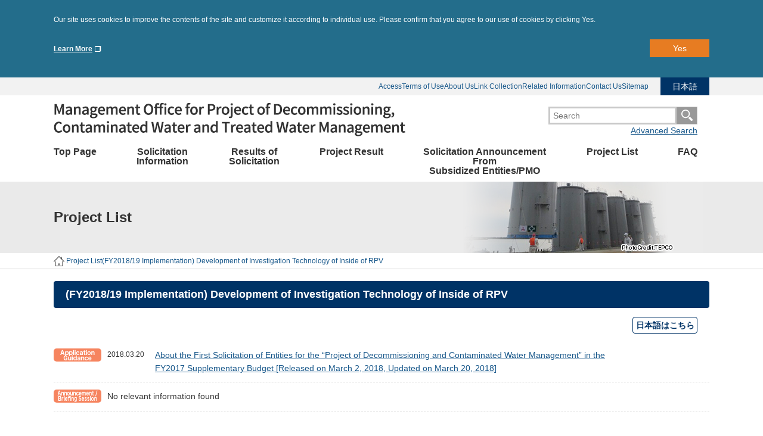

--- FILE ---
content_type: text/html; charset=UTF-8
request_url: https://en.dccc-program.jp/project/project-1_9-4
body_size: 33104
content:

<!DOCTYPE html>
<html lang="en">
<head>
<meta charset="utf-8">
<meta http-equiv="X-UA-Compatible" content="IE=edge">
<meta name="viewport" content="width=1040">
<link href="https://en.dccc-program.jp/wp-content/themes/dccc/css/reset.css" rel="stylesheet">
<link href="https://en.dccc-program.jp/wp-content/themes/dccc/style.css?d=20260114063502" rel="stylesheet">
<!-- Google Tag Manager -->
<script>(function(w,d,s,l,i){w[l]=w[l]||[];w[l].push({'gtm.start':
new Date().getTime(),event:'gtm.js'});var f=d.getElementsByTagName(s)[0],
j=d.createElement(s),dl=l!='dataLayer'?'&l='+l:'';j.async=true;j.src=
'https://www.googletagmanager.com/gtm.js?id='+i+dl;f.parentNode.insertBefore(j,f);
})(window,document,'script','dataLayer','GTM-PFN7F8G');</script>
<!-- End Google Tag Manager -->
<script src="https://en.dccc-program.jp/wp-content/themes/dccc/js/jquery-3.5.1.min.js"></script>
<title>(FY2018/19 Implementation) Development of Investigation Technology of Inside of RPV &#8211; Management Office for the Project of Decommissioning, Contaminated Water and Treated Water Management</title>
<meta name='robots' content='max-image-preview:large' />
<link rel='stylesheet' id='wp-block-library-css' href='https://en.dccc-program.jp/wp-includes/css/dist/block-library/style.min.css?ver=6.1.9' type='text/css' media='all' />
<link rel='stylesheet' id='classic-theme-styles-css' href='https://en.dccc-program.jp/wp-includes/css/classic-themes.min.css?ver=1' type='text/css' media='all' />
<style id='global-styles-inline-css' type='text/css'>
body{--wp--preset--color--black: #000000;--wp--preset--color--cyan-bluish-gray: #abb8c3;--wp--preset--color--white: #ffffff;--wp--preset--color--pale-pink: #f78da7;--wp--preset--color--vivid-red: #cf2e2e;--wp--preset--color--luminous-vivid-orange: #ff6900;--wp--preset--color--luminous-vivid-amber: #fcb900;--wp--preset--color--light-green-cyan: #7bdcb5;--wp--preset--color--vivid-green-cyan: #00d084;--wp--preset--color--pale-cyan-blue: #8ed1fc;--wp--preset--color--vivid-cyan-blue: #0693e3;--wp--preset--color--vivid-purple: #9b51e0;--wp--preset--gradient--vivid-cyan-blue-to-vivid-purple: linear-gradient(135deg,rgba(6,147,227,1) 0%,rgb(155,81,224) 100%);--wp--preset--gradient--light-green-cyan-to-vivid-green-cyan: linear-gradient(135deg,rgb(122,220,180) 0%,rgb(0,208,130) 100%);--wp--preset--gradient--luminous-vivid-amber-to-luminous-vivid-orange: linear-gradient(135deg,rgba(252,185,0,1) 0%,rgba(255,105,0,1) 100%);--wp--preset--gradient--luminous-vivid-orange-to-vivid-red: linear-gradient(135deg,rgba(255,105,0,1) 0%,rgb(207,46,46) 100%);--wp--preset--gradient--very-light-gray-to-cyan-bluish-gray: linear-gradient(135deg,rgb(238,238,238) 0%,rgb(169,184,195) 100%);--wp--preset--gradient--cool-to-warm-spectrum: linear-gradient(135deg,rgb(74,234,220) 0%,rgb(151,120,209) 20%,rgb(207,42,186) 40%,rgb(238,44,130) 60%,rgb(251,105,98) 80%,rgb(254,248,76) 100%);--wp--preset--gradient--blush-light-purple: linear-gradient(135deg,rgb(255,206,236) 0%,rgb(152,150,240) 100%);--wp--preset--gradient--blush-bordeaux: linear-gradient(135deg,rgb(254,205,165) 0%,rgb(254,45,45) 50%,rgb(107,0,62) 100%);--wp--preset--gradient--luminous-dusk: linear-gradient(135deg,rgb(255,203,112) 0%,rgb(199,81,192) 50%,rgb(65,88,208) 100%);--wp--preset--gradient--pale-ocean: linear-gradient(135deg,rgb(255,245,203) 0%,rgb(182,227,212) 50%,rgb(51,167,181) 100%);--wp--preset--gradient--electric-grass: linear-gradient(135deg,rgb(202,248,128) 0%,rgb(113,206,126) 100%);--wp--preset--gradient--midnight: linear-gradient(135deg,rgb(2,3,129) 0%,rgb(40,116,252) 100%);--wp--preset--duotone--dark-grayscale: url('#wp-duotone-dark-grayscale');--wp--preset--duotone--grayscale: url('#wp-duotone-grayscale');--wp--preset--duotone--purple-yellow: url('#wp-duotone-purple-yellow');--wp--preset--duotone--blue-red: url('#wp-duotone-blue-red');--wp--preset--duotone--midnight: url('#wp-duotone-midnight');--wp--preset--duotone--magenta-yellow: url('#wp-duotone-magenta-yellow');--wp--preset--duotone--purple-green: url('#wp-duotone-purple-green');--wp--preset--duotone--blue-orange: url('#wp-duotone-blue-orange');--wp--preset--font-size--small: 13px;--wp--preset--font-size--medium: 20px;--wp--preset--font-size--large: 36px;--wp--preset--font-size--x-large: 42px;--wp--preset--spacing--20: 0.44rem;--wp--preset--spacing--30: 0.67rem;--wp--preset--spacing--40: 1rem;--wp--preset--spacing--50: 1.5rem;--wp--preset--spacing--60: 2.25rem;--wp--preset--spacing--70: 3.38rem;--wp--preset--spacing--80: 5.06rem;}:where(.is-layout-flex){gap: 0.5em;}body .is-layout-flow > .alignleft{float: left;margin-inline-start: 0;margin-inline-end: 2em;}body .is-layout-flow > .alignright{float: right;margin-inline-start: 2em;margin-inline-end: 0;}body .is-layout-flow > .aligncenter{margin-left: auto !important;margin-right: auto !important;}body .is-layout-constrained > .alignleft{float: left;margin-inline-start: 0;margin-inline-end: 2em;}body .is-layout-constrained > .alignright{float: right;margin-inline-start: 2em;margin-inline-end: 0;}body .is-layout-constrained > .aligncenter{margin-left: auto !important;margin-right: auto !important;}body .is-layout-constrained > :where(:not(.alignleft):not(.alignright):not(.alignfull)){max-width: var(--wp--style--global--content-size);margin-left: auto !important;margin-right: auto !important;}body .is-layout-constrained > .alignwide{max-width: var(--wp--style--global--wide-size);}body .is-layout-flex{display: flex;}body .is-layout-flex{flex-wrap: wrap;align-items: center;}body .is-layout-flex > *{margin: 0;}:where(.wp-block-columns.is-layout-flex){gap: 2em;}.has-black-color{color: var(--wp--preset--color--black) !important;}.has-cyan-bluish-gray-color{color: var(--wp--preset--color--cyan-bluish-gray) !important;}.has-white-color{color: var(--wp--preset--color--white) !important;}.has-pale-pink-color{color: var(--wp--preset--color--pale-pink) !important;}.has-vivid-red-color{color: var(--wp--preset--color--vivid-red) !important;}.has-luminous-vivid-orange-color{color: var(--wp--preset--color--luminous-vivid-orange) !important;}.has-luminous-vivid-amber-color{color: var(--wp--preset--color--luminous-vivid-amber) !important;}.has-light-green-cyan-color{color: var(--wp--preset--color--light-green-cyan) !important;}.has-vivid-green-cyan-color{color: var(--wp--preset--color--vivid-green-cyan) !important;}.has-pale-cyan-blue-color{color: var(--wp--preset--color--pale-cyan-blue) !important;}.has-vivid-cyan-blue-color{color: var(--wp--preset--color--vivid-cyan-blue) !important;}.has-vivid-purple-color{color: var(--wp--preset--color--vivid-purple) !important;}.has-black-background-color{background-color: var(--wp--preset--color--black) !important;}.has-cyan-bluish-gray-background-color{background-color: var(--wp--preset--color--cyan-bluish-gray) !important;}.has-white-background-color{background-color: var(--wp--preset--color--white) !important;}.has-pale-pink-background-color{background-color: var(--wp--preset--color--pale-pink) !important;}.has-vivid-red-background-color{background-color: var(--wp--preset--color--vivid-red) !important;}.has-luminous-vivid-orange-background-color{background-color: var(--wp--preset--color--luminous-vivid-orange) !important;}.has-luminous-vivid-amber-background-color{background-color: var(--wp--preset--color--luminous-vivid-amber) !important;}.has-light-green-cyan-background-color{background-color: var(--wp--preset--color--light-green-cyan) !important;}.has-vivid-green-cyan-background-color{background-color: var(--wp--preset--color--vivid-green-cyan) !important;}.has-pale-cyan-blue-background-color{background-color: var(--wp--preset--color--pale-cyan-blue) !important;}.has-vivid-cyan-blue-background-color{background-color: var(--wp--preset--color--vivid-cyan-blue) !important;}.has-vivid-purple-background-color{background-color: var(--wp--preset--color--vivid-purple) !important;}.has-black-border-color{border-color: var(--wp--preset--color--black) !important;}.has-cyan-bluish-gray-border-color{border-color: var(--wp--preset--color--cyan-bluish-gray) !important;}.has-white-border-color{border-color: var(--wp--preset--color--white) !important;}.has-pale-pink-border-color{border-color: var(--wp--preset--color--pale-pink) !important;}.has-vivid-red-border-color{border-color: var(--wp--preset--color--vivid-red) !important;}.has-luminous-vivid-orange-border-color{border-color: var(--wp--preset--color--luminous-vivid-orange) !important;}.has-luminous-vivid-amber-border-color{border-color: var(--wp--preset--color--luminous-vivid-amber) !important;}.has-light-green-cyan-border-color{border-color: var(--wp--preset--color--light-green-cyan) !important;}.has-vivid-green-cyan-border-color{border-color: var(--wp--preset--color--vivid-green-cyan) !important;}.has-pale-cyan-blue-border-color{border-color: var(--wp--preset--color--pale-cyan-blue) !important;}.has-vivid-cyan-blue-border-color{border-color: var(--wp--preset--color--vivid-cyan-blue) !important;}.has-vivid-purple-border-color{border-color: var(--wp--preset--color--vivid-purple) !important;}.has-vivid-cyan-blue-to-vivid-purple-gradient-background{background: var(--wp--preset--gradient--vivid-cyan-blue-to-vivid-purple) !important;}.has-light-green-cyan-to-vivid-green-cyan-gradient-background{background: var(--wp--preset--gradient--light-green-cyan-to-vivid-green-cyan) !important;}.has-luminous-vivid-amber-to-luminous-vivid-orange-gradient-background{background: var(--wp--preset--gradient--luminous-vivid-amber-to-luminous-vivid-orange) !important;}.has-luminous-vivid-orange-to-vivid-red-gradient-background{background: var(--wp--preset--gradient--luminous-vivid-orange-to-vivid-red) !important;}.has-very-light-gray-to-cyan-bluish-gray-gradient-background{background: var(--wp--preset--gradient--very-light-gray-to-cyan-bluish-gray) !important;}.has-cool-to-warm-spectrum-gradient-background{background: var(--wp--preset--gradient--cool-to-warm-spectrum) !important;}.has-blush-light-purple-gradient-background{background: var(--wp--preset--gradient--blush-light-purple) !important;}.has-blush-bordeaux-gradient-background{background: var(--wp--preset--gradient--blush-bordeaux) !important;}.has-luminous-dusk-gradient-background{background: var(--wp--preset--gradient--luminous-dusk) !important;}.has-pale-ocean-gradient-background{background: var(--wp--preset--gradient--pale-ocean) !important;}.has-electric-grass-gradient-background{background: var(--wp--preset--gradient--electric-grass) !important;}.has-midnight-gradient-background{background: var(--wp--preset--gradient--midnight) !important;}.has-small-font-size{font-size: var(--wp--preset--font-size--small) !important;}.has-medium-font-size{font-size: var(--wp--preset--font-size--medium) !important;}.has-large-font-size{font-size: var(--wp--preset--font-size--large) !important;}.has-x-large-font-size{font-size: var(--wp--preset--font-size--x-large) !important;}
.wp-block-navigation a:where(:not(.wp-element-button)){color: inherit;}
:where(.wp-block-columns.is-layout-flex){gap: 2em;}
.wp-block-pullquote{font-size: 1.5em;line-height: 1.6;}
</style>
<link rel="canonical" href="https://en.dccc-program.jp/project/project-1_9-4" />
<style type="text/css">.broken_link, a.broken_link {
	text-decoration: line-through;
}</style>		<script type="application/ld+json">
		{
			"@context": "https://schema.org",
			"@type": "BreadcrumbList",
			"itemListElement": [{"@type":"ListItem","position":1,"name":"Home","item":"https://en.dccc-program.jp/"},{"@type":"ListItem","position":2,"name":"Project List","item":"https://en.dccc-program.jp/project"},{"@type":"ListItem","position":3,"name":"(FY2018/19 Implementation) Development of Investigation Technology of Inside of RPV","item":"https://en.dccc-program.jp/project/project-1_9-4"}]		}
		</script>
		<link rel="shortcut icon" href="https://en.dccc-program.jp/wp-content/themes/dccc/img/page/favicon.ico">
</head>
<body id="top">
<!-- Google Tag Manager (noscript) -->
<noscript><iframe src="https://www.googletagmanager.com/ns.html?id=GTM-PFN7F8G"
height="0" width="0" style="display:none;visibility:hidden"></iframe></noscript>
<!-- End Google Tag Manager (noscript) -->
<div class="cookie-policy">
	<div class="container">
		<p class="cookie-policy__par">Our site uses cookies to improve the contents of the site and customize it according to individual use. Please confirm that you agree to our use of cookies by clicking Yes.</p>
		<ul class="cookie-policy__link">
			<li class="cookie-policy__link__item"><a href="https://en.dccc-program.jp/terms#anc01" class="cookie-policy__link__item__anc-txt">Learn More</a></li>
			<li class="cookie-policy__link__item"><a class="cookie-policy__link__item__anc-btn">Yes</a></li>
		</ul>
	</div>
</div>
<div class="spacer"></div>

<div class="help-bar">
	<div class="container">
		<ul class="help-bar__link">
			<li class="help-bar__link__int"><a href="https://en.dccc-program.jp/access" class="help-bar__link__int__anc-txt">Access</a></li>
			<li class="help-bar__link__int"><a href="https://en.dccc-program.jp/terms" class="help-bar__link__int__anc-txt">Terms of Use</a></li>
			<li class="help-bar__link__int"><a href="https://en.dccc-program.jp/about" class="help-bar__link__int__anc-txt">About Us</a></li>
			<li class="help-bar__link__int"><a href="https://en.dccc-program.jp/link" class="help-bar__link__int__anc-txt">Link Collection</a></li>
			<li class="help-bar__link__int"><a href="https://en.dccc-program.jp/category/info" class="help-bar__link__int__anc-txt">Related Information</a></li>
			<li class="help-bar__link__int"><a href="https://en.dccc-program.jp/contact-us" class="help-bar__link__int__anc-txt">Contact Us</a></li>
			<li class="help-bar__link__int"><a href="https://en.dccc-program.jp/sitemap" class="help-bar__link__int__anc-txt">Sitemap</a></li>
			<li class="help-bar__link__ext"><a href="https://dccc-program.jp" class="help-bar__link__ext__anc-btn">日本語</a></li>
		</ul>
	</div>
</div>

<header class="header">
	<div class="container">
		<h1 class="header__site-name"><a href="https://en.dccc-program.jp/"><img src="https://en.dccc-program.jp/wp-content/themes/dccc/img/header/site-name.png" alt="Management Office for the Project of Decommissioning, Contaminated Water and Treated Water Management"></a></h1>
		<div class="header__search">
			<form role="search" method="get" action="https://en.dccc-program.jp/">
				<input type="search" class="header__search__input-field" placeholder="Search" value="" name="s"><button type='submit' name='action' value='' class="header__search__btn"><img src="https://en.dccc-program.jp/wp-content/themes/dccc/img/header/search-btn.png" alt="search-btn"></button>
			</form>
			<a class="search_headerlink" href="https://en.dccc-program.jp/search">Advanced Search</a>
		</div>
	</div>
</header>


<nav class="nav-bar">
	<div class="container">
		<ul class="nav-bar__link">
			<li class="nav-bar__link__item">
				<a href="https://en.dccc-program.jp/" class="nav-bar__link__item__anc"><span class="nav-bar__link__item__text">Top Page</span></a>
			</li>
			<li class="nav-bar__link__item">
				<a href="https://en.dccc-program.jp/category/solicitation" class="nav-bar__link__item__anc"><span class="nav-bar__link__item__text nav-bar__link__item__text--2lines">Solicitation<br>Information</span></a>
				<ul class="nav-bar__link__sub nav-bar__link__sub--ex-wide">
					<li class="nav-bar__link__subitem"><a class="nav-bar__link__sublink" href="https://en.dccc-program.jp/category/solicitation">Latest Solicitation Information</a></li>
					<li class="nav-bar__link__subitem"><a class="nav-bar__link__sublink" href="https://en.dccc-program.jp/solicitation">List of Solicitation Information</a></li>
				</ul>
			</li>
			<li class="nav-bar__link__item">
				<a href="https://en.dccc-program.jp/category/selection" class="nav-bar__link__item__anc"><span class="nav-bar__link__item__text nav-bar__link__item__text--2lines">Results of<br>Solicitation</span></a>
				<ul class="nav-bar__link__sub nav-bar__link__sub--ex-wide">
					<li class="nav-bar__link__subitem"><a class="nav-bar__link__sublink" href="https://en.dccc-program.jp/category/selection">Latest Result of Solicitation</a></li>
					<li class="nav-bar__link__subitem"><a class="nav-bar__link__sublink" href="https://en.dccc-program.jp/selection">List of Result of Solicitation</a></li>
				</ul>
			</li>
			<li class="nav-bar__link__item">
				<a href="https://en.dccc-program.jp/category/result" class="nav-bar__link__item__anc"><span class="nav-bar__link__item__text">Project Result</span></a>
				<ul class="nav-bar__link__sub nav-bar__link__sub--wide">
					<li class="nav-bar__link__subitem"><a class="nav-bar__link__sublink" href="https://en.dccc-program.jp/category/result">Latest Project Result</a></li>
					<li class="nav-bar__link__subitem"><a class="nav-bar__link__sublink" href="https://en.dccc-program.jp/result">List of Project Result</a></li>
				</ul>
			</li>
			<li class="nav-bar__link__item">
				<a href="https://en.dccc-program.jp/category/announcement" class="nav-bar__link__item__anc"><span class="nav-bar__link__item__text nav-bar__link__item__text--3lines">Solicitation Announcement<br>From<br>Subsidized Entities/PMO</span></a>
				<ul class="nav-bar__link__sub nav-bar__link__sub--ex-wide">
					<li class="nav-bar__link__subitem"><a class="nav-bar__link__sublink" href="https://en.dccc-program.jp/category/announcement">Solicitation Announcement<br>From Subsidized Entities</a></li>
					<li class="nav-bar__link__subitem"><a class="nav-bar__link__sublink" href="https://en.dccc-program.jp/category/announcement_managementoffice">Solicitation Announcement<br>From PMO</a></li>
				</ul>
			</li>
			<li class="nav-bar__link__item">
				<a href="https://en.dccc-program.jp/project" class="nav-bar__link__item__anc nav-bar__link__item__anc--active"><span class="nav-bar__link__item__text">Project List</span></a>
				<ul class="nav-bar__link__sub nav-bar__link__sub--narrow">
					<li class="nav-bar__link__subitem"><a class="nav-bar__link__sublink" href="https://en.dccc-program.jp/project">Project List</a></li>
				</ul>
			</li>
			<li class="nav-bar__link__item">
				<a href="https://en.dccc-program.jp/faq" class="nav-bar__link__item__anc"><span class="nav-bar__link__item__text">FAQ</span></a>
				<ul class="nav-bar__link__sub nav-bar__link__sub--ex-narrow">
					<li class="nav-bar__link__subitem"><a class="nav-bar__link__sublink" href="https://en.dccc-program.jp/faq">FAQ</a></li>
				</ul>
			</li>
		</ul>
	</div>
</nav>
<main class="page" role="main">


	<header class="page__header page__header--project">
		<div class="container">
			<h2 class="page__ttl">Project List</h2>
		</div>
	</header>

<div class="breadcrumb">
	<div class="container">
		<ol class="breadcrumb__list">
			<li class="breadcrumb__list__item">
				<a href="https://en.dccc-program.jp/" class="breadcrumb__list__item__anc">
					<span><img src="https://en.dccc-program.jp/wp-content/themes/dccc/img/breadcrumb/home.png" alt="Home" class="u-va-m"></span>
				</a>
			</li>
			<li class="breadcrumb__list__item"><a href="https://en.dccc-program.jp/project" class="breadcrumb__list__item__anc"><span>Project List</span></a></li><li class="breadcrumb__list__item"><a href="https://en.dccc-program.jp/project/project-1_9-4" class="breadcrumb__list__item__anc"><span>(FY2018/19 Implementation) Development of Investigation Technology of Inside of RPV</span></a></li>		</ol>
	</div>
</div>
	<article class="page__content">
		<div class="container">
			<header class="page__content__header">
				<h3 class="page__content__ttl">(FY2018/19 Implementation) Development of Investigation Technology of Inside of RPV</h3>
			</header>
						<footer class="page__content__footer">
				<p class="page__content__another-lang"><a href="https://dccc-program.jp/project/project-1_9-4" class="page__content__another-lang__anc">日本語はこちら</a></p>
			</footer>
							<div class="page__content__body page__content__archive">
			<ul class="archive-list"><!--「公募案内」「予告・説明会」のはじまり--></p>
<li class="archive-list__item">
<div class="cf">
<div class="archive-list__item__info archive-list__item__info--zeta">
                <span class="label-cat label-cat--solicitation"><img decoding="async" src="/wp/wp-content/themes/dccc/img/label/cat-application.png" alt="Application Guidance"></span>
            </div>
<div class="archive-list__item__ttl archive-list__item__ttl--zeta">
                <span class="archive-list__item__date u-pos-abs">2018.03.20</span><a href="https://en.dccc-program.jp/433" class="archive-list__item__ttl__anc u-disp-ilblk u-pl-80">About the First Solicitation of Entities for the “Project of Decommissioning and Contaminated Water Management” in the FY2017 Supplementary Budget [Released on March 2, 2018, Updated on March 20, 2018]</a>
            </div>
</p></div>
</li>
<li class="archive-list__item">
<div class="cf">
<div class="archive-list__item__info archive-list__item__info--zeta">
                <span class="label-cat label-cat--solicitation"><img decoding="async" src="/wp/wp-content/themes/dccc/img/label/cat-briefing.png" alt="Announcement / Briefing Session"></span>
            </div>
<div class="archive-list__item__ttl archive-list__item__ttl--zeta">
                <span>No relevant information found</span>
            </div>
</p></div>
</li>
</ul>
<p><!--「公募案内」「予告・説明会」のおわり--></p>
<hr class="archive-list__line"><!--●●●を設置するタグ--></p>
<ul class="archive-list"><!--「採択情報」のはじまり--></p>
<li class="archive-list__item">
<div class="cf">
<div class="archive-list__item__info archive-list__item__info--zeta">
                <span class="label-cat label-cat--selection"><img decoding="async" src="/wp/wp-content/themes/dccc/img/label/cat-selection.png" alt="Results of Solicitation"></span>
            </div>
<div class="archive-list__item__ttl archive-list__item__ttl--zeta">
                <span class="archive-list__item__date u-pos-abs">2018.03.30</span><a href="https://en.dccc-program.jp/551" class="archive-list__item__ttl__anc u-disp-ilblk u-pl-80">The Result of Solicitation for the subsidy program (the First solicitation) “Project of Decommissioning and Contaminated Water Management” in the FY2017 Supplementary Budget [Released on March 30, 2018]</a>
            </div>
</p></div>
</li>
</ul>
<p><!--「採択情報」のおわり--></p>
<hr class="archive-list__line"><!--●●●を設置するタグ--></p>
<ul class="archive-list"><!--「事業成果」「現地視察」のはじまり--></p>
<li class="archive-list__item u-bd-n">
<div class="cf">
<div class="archive-list__item__info archive-list__item__info--zeta">
                <span class="label-cat label-cat--result"><img decoding="async" src="/wp/wp-content/themes/dccc/img/label/cat-result.png" alt="Project Result"></span>
            </div>
<div class="archive-list__item__ttl archive-list__item__ttl--zeta">
                <span class="archive-list__item__date u-pos-abs">2019.07.29</span><a href="https://en.dccc-program.jp/2198" class="archive-list__item__ttl__anc u-disp-ilblk u-pl-80">IRID’s summary results of subsidy program (the Frist solicitation) for the” Project of Decommissioning and Contaminated Water Management (Development of Investigation Technology of Inside of RPV (FY2018))” in the FY2017 Supplementary Budget [Released on July 29, 2019]</a>
            </div>
</p></div>
</li>
<li class="archive-list__item u-bd-n">
<div class="cf">
<div class="archive-list__item__info archive-list__item__info--zeta">
            </div>
<div class="archive-list__item__ttl archive-list__item__ttl--zeta">
                <span class="archive-list__item__date u-pos-abs">2020.09.11</span><a href="https://en.dccc-program.jp/2931" class="archive-list__item__ttl__anc u-disp-ilblk u-pl-80">IRID’s summary results of subsidy program (the First solicitation) for the” Project of Decommissioning and Contaminated Water Management (Development of Investigation Technology of Inside of RPV (FY2019))” in the FY2017 Supplementary Budget [Released on September 11, 2020]</a>
            </div>
</p></div>
</li>
</ul>
<p><!--「事業成果」「現地視察」のおわり--></p>

						<hr class="archive-list__line">
			<ul class="archive-list"><!--「関連PJ」のはじまり-->
									<li class="archive-list__item u-bd-n">
						<div class="cf">
						<div class="archive-list__item__info archive-list__item__info--zeta"><span class="label-cat label-cat--announcement"><img decoding="async" src="https://en.dccc-program.jp/wp-content/themes/dccc/img/label/cat-pj.png" alt="PJ Related Matters"></span></div>
						<div class="archive-list__item__ttl archive-list__item__ttl--zeta"><a href="https://en.dccc-program.jp/project/project-1_23-2" class="archive-list__item__ttl__anc">(FY2024 Implementation)Development of Investigation Technology of Inside of RPV (Development of Investigation Technology of Inside of RPV by using Existing Pipes)</a></div>
						</div>
					</li>
										<li class="archive-list__item u-bd-n">
						<div class="cf">
						<div class="archive-list__item__info archive-list__item__info--zeta"></div>
						<div class="archive-list__item__ttl archive-list__item__ttl--zeta"><a href="https://en.dccc-program.jp/project/project-1_24-1" class="archive-list__item__ttl__anc">(FY2024 Implementation)Development of Investigation Technologies of Inside of RPV (Development of Access-from-Top/Side Investigation Method and Access-from-Bottom Investigation Method)</a></div>
						</div>
					</li>
										<li class="archive-list__item u-bd-n">
						<div class="cf">
						<div class="archive-list__item__info archive-list__item__info--zeta"></div>
						<div class="archive-list__item__ttl archive-list__item__ttl--zeta"><a href="https://en.dccc-program.jp/project/project-1_22-2" class="archive-list__item__ttl__anc">(FY2023 Implementation)Development of Investigation Technologies of Inside of RPV (Advancement of Processing Technologies in Access-from-Top Investigation Method and Development of Access-from-Bottom Investigation Method)</a></div>
						</div>
					</li>
										<li class="archive-list__item u-bd-n">
						<div class="cf">
						<div class="archive-list__item__info archive-list__item__info--zeta"></div>
						<div class="archive-list__item__ttl archive-list__item__ttl--zeta"><a href="https://en.dccc-program.jp/project/project-1_23-1" class="archive-list__item__ttl__anc">(FY2022 Implementation) Development of Investigation Technology of Inside of RPV (Development of Investigation Technology of Inside of RPV by using Existing Pipes)</a></div>
						</div>
					</li>
										<li class="archive-list__item u-bd-n">
						<div class="cf">
						<div class="archive-list__item__info archive-list__item__info--zeta"></div>
						<div class="archive-list__item__ttl archive-list__item__ttl--zeta"><a href="https://en.dccc-program.jp/project/project-1_22-1" class="archive-list__item__ttl__anc">(FY2022 Implementation) Development of Investigation Technologies of Inside of RPV (Advancement of Processing Technologies in Access-from-Top Investigation Method and Development of Access-from-Bottom Investigation Method)</a></div>
						</div>
					</li>
										<li class="archive-list__item u-bd-n">
						<div class="cf">
						<div class="archive-list__item__info archive-list__item__info--zeta"></div>
						<div class="archive-list__item__ttl archive-list__item__ttl--zeta"><a href="https://en.dccc-program.jp/project/project-1_9-5" class="archive-list__item__ttl__anc">(FY2020/21 Implementation) Development of Investigation Technology of Inside of RPV</a></div>
						</div>
					</li>
										<li class="archive-list__item u-bd-n">
						<div class="cf">
						<div class="archive-list__item__info archive-list__item__info--zeta"></div>
						<div class="archive-list__item__ttl archive-list__item__ttl--zeta"><a href="https://en.dccc-program.jp/project/project-1_9-3" class="archive-list__item__ttl__anc">(FY2016/17 Implementation) Development of Investigation Technology of Inside of RPV</a></div>
						</div>
					</li>
										<li class="archive-list__item u-bd-n">
						<div class="cf">
						<div class="archive-list__item__info archive-list__item__info--zeta"></div>
						<div class="archive-list__item__ttl archive-list__item__ttl--zeta"><a href="https://en.dccc-program.jp/project/project-1_9-2" class="archive-list__item__ttl__anc">(FY2015 Implementation) Development of Investigation Technology of Inside of RPV</a></div>
						</div>
					</li>
										<li class="archive-list__item u-bd-n">
						<div class="cf">
						<div class="archive-list__item__info archive-list__item__info--zeta"></div>
						<div class="archive-list__item__ttl archive-list__item__ttl--zeta"><a href="https://en.dccc-program.jp/project/project-1_9-1" class="archive-list__item__ttl__anc">(FY2014 Implementation) Development of Investigation Technology of Inside of RPV</a></div>
						</div>
					</li>
								</ul>
							</div>
		</div>
	</article>


</main>

<footer class="footer">
<div class="container site-map">
		<div class="site-map-box">
			<div class="site-map-block">
				<h3 class="site-map-heading">Updated Information</h3>
				<ul>
					<li class="site-map-li"><a class="site-map-link" href="https://en.dccc-program.jp/updated-information">Updated Information</a></li>
				</ul>
			</div>
			<div class="site-map-block">
				<h3 class="site-map-heading">Project Information</h3>
				<ul>
					<li class="site-map-li"><a class="site-map-link" href="https://en.dccc-program.jp/project">Project List</a></li>
					<li class="site-map-li"><a class="site-map-link" href="https://en.dccc-program.jp/category/result">Project Result</a></li>
					<li class="site-map-li"><a class="site-map-link" href="https://en.dccc-program.jp/result">Project Result - List</a></li>
				</ul>
			</div>
		</div>
		<div class="site-map-box">
			<div class="site-map-block">
				<h3 class="site-map-heading">Bidding / Solicitation Process Information</h3>
				<ul>
					<li class="site-map-li"><a class="site-map-link" href="https://en.dccc-program.jp/category/solicitation">Information on Solicitation Process</a></li>
					<li class="site-map-li"><a class="site-map-link" href="https://en.dccc-program.jp/solicitation">Information on Solicitation Process - List</a></li>
					<li class="site-map-li"><a class="site-map-link" href="https://en.dccc-program.jp/category/selection">Results of Solicitation</a></li>
					<li class="site-map-li"><a class="site-map-link" href="https://en.dccc-program.jp/selection">Results of Solicitation - List</a></li>
					<li class="site-map-li"><a class="site-map-link" href="https://en.dccc-program.jp/category/announcement">Solicitation Announcement From Subsidized Entities</a></li>
					<li class="site-map-li"><a class="site-map-link" href="https://en.dccc-program.jp/category/announcement_managementoffice">Solicitation Announcement From Management Office</a></li>
				</ul>
			</div>
		</div>
		<div class="site-map-box">
			<div class="site-map-block">
				<h3 class="site-map-heading">Contact Us</h3>
				<ul>
					<li class="site-map-li"><a class="site-map-link" href="https://en.dccc-program.jp/faq">FAQ</a></li>
					<li class="site-map-li"><a class="site-map-link" href="https://en.dccc-program.jp/contact-us">Contact Us</a></li>
				</ul>
			</div>
			<div class="site-map-block">
				<h3 class="site-map-heading">Related Information</h3>
				<ul>
					<li class="site-map-li"><a class="site-map-link" href="https://en.dccc-program.jp/category/info">Related Information</a></li>
					<li class="site-map-li"><a class="site-map-link" href="https://en.dccc-program.jp/link">Link Collection</a></li>
				</ul>
			</div>
		</div>
		<div class="site-map-box">
			<div class="site-map-block">
				<h3 class="site-map-heading">About Us</h3>
				<ul>
					<li class="site-map-li"><a class="site-map-link" href="https://en.dccc-program.jp/about">About Us</a></li>
					<li class="site-map-li"><a class="site-map-link" href="https://en.dccc-program.jp/access">Access</a></li>
					<li class="site-map-li"><a class="site-map-link" href="https://en.dccc-program.jp/terms">Terms of Use</a></li>
				</ul>
			</div>
		</div>
	</div>
	<div class="container">
		<p class="footer__copyright"><small>Copyright(c) Mitsubishi Research Institute, Inc. All Rights Reserved.</small></p>
	</div>
</footer>

<div id="js-go-top" class="go-top"><a href="#top" data-scroll><img src="https://en.dccc-program.jp/wp-content/themes/dccc/img/go-top/btn.png" alt="btn"></a></div>

<script src="https://en.dccc-program.jp/wp-content/themes/dccc/js/smooth-scroll.min.js?d=20260114063503"></script>
<script src="https://en.dccc-program.jp/wp-content/themes/dccc/js/jquery.cookie.js?d=20260114063503"></script>
<script src="https://en.dccc-program.jp/wp-content/themes/dccc/js/common.js?d=20260114063503"></script>
<script src="https://en.dccc-program.jp/wp-content/themes/dccc/js/check-all.js?d=20260114063503"></script>
</body>
</html>

--- FILE ---
content_type: text/css
request_url: https://en.dccc-program.jp/wp-content/themes/dccc/css/breadcrumb.css
body_size: 525
content:
.breadcrumb {
	border-bottom: 1px solid var(--color-breadcrumb-border);
	clear: both;
	margin-bottom: 20px;
}

.breadcrumb__list {
	padding-bottom: 4px;
	padding-top: 4px;
}

.breadcrumb__list__item {
	color: var(--color-text);
	display: inline;
	font: 12px / 1.4 var(--font-default);

	&:before {
		content: ">";
		margin-left: 5px;
		padding-right: 3px;
		vertical-align: 1px;
	}

	&:first-child:before {
		content: none;
	}
}

.breadcrumb__list__item__anc {
	color: var(--color-primary);
	text-decoration: none;

	&:hover {
		color: var(--color-primary-hover);
		text-decoration: underline;
	}
}


--- FILE ---
content_type: text/css
request_url: https://en.dccc-program.jp/wp-content/themes/dccc/css/front-page.css
body_size: 8375
content:
.container-margin {
	margin-bottom: 50px;
}

.page-padding {
	padding-bottom: 50px;
}

ul.link-collection-padding {
	padding-bottom: 0px;
}

.tab {
	display: flex;
	flex-flow: wrap;
	margin: auto;
	width: 100%;
}

.tab-item {
	border-left: 1px solid var(--color-black);
	border-right: 1px solid var(--color-black);
	border-top: 1px solid var(--color-black);
	cursor: pointer;
	display: table;
	flex-grow: 1;
	order: -1;
	padding: 10px 0;
	text-align: center;

	&:not(:first-of-type) {
		border-left: none;
	}
}

.item-padding {
	display: table-cell;
	vertical-align: middle;
}

.tab-content {
	border: 1px solid var(--color-black);
	display: none;
	height: 635px;
	padding: 10px 20px;
	width: 100%;
}

.tab-input:checked + .tab-item {
	background: var(--color-primary-background);
	color: white;
	font-weight: bold;

	& + .tab-content {
		display: inline-block;
	}
}

.slider {
	background-color: var(--color-slider-background);
	margin-bottom: 50px;

	& div.ms-bullets.ms-dir-h.ms-align-bottom {
		/* TODO: 適用箇所を探す */
		bottom: -30px !important;
	}

	.ms-skin-default {
		.ms-bullet {
			background-color: var(--color-slider-bullet);
			background-image: none;
			border-radius: 50%;
			height: 12px;
			width: 12px;
		}

		.ms-bullet-selected {
			background-color: var(--color-primary-background);
		}
	}
}

.slider__bottom {
	background-color: var(--color-slider-bottom);
	padding-bottom: 18px;
	padding-top: 22px;
}

.slider__main .slick-slide {
	background: no-repeat center center;
	cursor: grab;
	text-align: center;

	&:active {
		cursor: grabbing;
	}
}

.slider__sub {
	margin-left: auto;
	margin-right: auto;
	padding-left: 14px;
	width: 910px;

	.slick-slide {
		cursor: pointer;

		& img {
			width: 210px;
			aspect-ratio: 105/38;
			max-width: 100%;
			height: auto;
			object-fit: cover;
			object-position: center;
		}
	}
}

.slider__arrow {
	background: no-repeat center center / 31px 31px;
	cursor: pointer;
	height: 31px;
	position: absolute;
	top: 50%;
	transform: translateY(-50%);
	width: 31px;
}

.slider__arrow--next {
	background-image: url(../img/slider/next.png);
	right: -30px;
}

.slider__arrow--prev {
	background-image: url(../img/slider/prev.png);
	left: -30px;
}

.slider__modal {
	visibility: hidden;
	position: fixed;
	top: 0;
	left: 0;
	width: 100%;
	height: 100%;
	z-index: 999;
	background: rgba(0, 0, 0, 0.6);
	cursor: pointer;
	transition: opacity 0.3s ease, visibility 0.3s ease;
	opacity: 0;
	display: flex;
	justify-content: center;
	align-items: center;
	overflow-y: auto;
	padding: 30px;
}

.slider__modal.is-visible {
	visibility: visible;
	opacity: 1;
}

.slider__modal img {
	width: 800px;
}

.p-home_slide__wrapper{
	margin-left: auto;
	margin-right: auto;
	width: 1100px;
	height: 400px;
	background-position: center;
	background-size: cover;
	background-repeat: no-repeat;
	padding: 1rem;
	text-align: initial;
	overflow: hidden;
	--_color-title: var(--color-text);
	--_color-text: var(--color-text);
	--_color-quotation: var(--color-text);
}
a.p-home_slide__wrapper{
	display: block;
	color: currentColor;
	text-decoration: none;
}
.p-home_slide__imgs{
	display: flex;
	align-items: center;
	gap: 1rem;
	min-height: 0;
}
.p-home_slide__imgs > *{
	flex: 1 1 0;
	min-width: 0;
	display: flex;
	flex-direction: column;
	align-items: center;
	max-height: 100%;
}
.p-home_slide__normal_img{
	display: flex;
	justify-content: center;
	margin-bottom: unset;
		flex: 1;
	min-height: 0;
}
.p-home_slide__normal_img__inner{
	position: relative;
	display: flex;
	justify-content: center;
}
.p-home_slide__normal_img__inner > img{
	max-width: 100%;
	max-height: 100%;
	height: auto;
	width: auto;
	object-fit: contain;
	object-position: center;
}
.slider__lens{
	background-color: transparent;
	border: none;
	outline: none;
	padding: 0;
	appearance: none;
	z-index: 2;
	position: absolute;
	top: 1em;
	right: 1em;
	cursor: pointer;
}
.p-home_slide__title{
	flex: 0 0 auto;
	font-size: 1.5rem;
	font-weight: bold;
	letter-spacing: 0.05em;
	line-height: 1.35;
	color: var(--_color-title);
}
.p-home_slide__title.--align_left:not(:root){
	text-align: left;
}
.p-home_slide__title.--align_center:not(:root){
	text-align: center;
}
.p-home_slide__title.--align_right:not(:root){
	text-align: right;
}
.p-home_slide__text{
	flex: 0 0 auto;
	line-height: 1.5;
	color: var(--_color-text);
}
.p-home_slide__quotation{
	flex: 0 0 auto;
	font-size: 0.75rem;
	line-height: 1.3;
	color: var(--_color-quotation);
}

.p-home_slide--layout1 .p-home_slide__wrapper:not(:root){
	display: flex;
	flex-direction: column;
	justify-content: flex-end;
	overflow: hidden;
}
.p-home_slide--layout1 .p-home_slide__normal_img{
	flex: 1;
	min-height: 0;
}
.p-home_slide--layout1 .p-home_slide__title{
	/* align-self: center; */
	text-align: center;
	margin-block-start: 1em;
}
.p-home_slide--layout1 .p-home_slide__quotation{
	align-self: flex-end;
	margin-block: 1rem 0;
}

.p-home_slide--layout2 .p-home_slide__wrapper:not(:root){
	display: flex;
	justify-content: space-between;
}
.p-home_slide--layout2  .p-home_slide__wrapper > *{
	flex: 0 1 49%;
}
.p-home_slide--layout2 .p-home_slide__normal_img{
	order: 2;
	height: 100%;
}
.p-home_slide--layout2 .p-home_slide__normal_img img{
	object-fit: cover;
}
.p-home_slide--layout2 .p-home_slide__content{
	display: flex;
	flex-direction: column;
	justify-content: center;
	align-items: center;
	margin-block: 1.5rem 1rem;
}
.p-home_slide--layout2 .p-home_slide_content__main{
	margin-block: auto;
}
.p-home_slide--layout2 .p-home_slide__text{
	margin-block-start: 1rem;
}
.p-home_slide--layout2 .p-home_slide__quotation{
	align-self: flex-start;
	margin-block: 1rem 0;
}

.p-home_slide--layout3 .p-home_slide__wrapper{
	display: flex;
	flex-direction: column;
	align-items: center;
}
.p-home_slide--layout3 .p-home_slide__imgs{
	flex: 1;
}
.p-home_slide--layout3 .p-home_slide__title{
	margin-block-end: 1rem;
	width: 100%;
}
.p-home_slide--layout3 .p-home_slide__text{
	margin-block-start: 0.75rem;
}
.p-home_slide--layout3 .p-home_slide__quotation{
	margin-block-start: 1em;
	align-self: flex-start;
	justify-self: flex-end;
}

.p-home_slide--layout4 .p-home_slide__wrapper{
	display: grid;
	grid-template-columns: repeat(2, 1fr);
	grid-template-rows: repeat(2, auto);
	column-gap: 1rem;
	align-items: center;
}
.p-home_slide--layout4 .p-home_slide__column{
	display: flex;
	flex-direction: column;
	align-items: center;
	min-height: 0;
	max-height: 100%;
}

.p-home_slide--layout4 .p-home_slide__title{
	margin-block-end: 1rem;
}
.p-home_slide--layout4 .p-home_slide__text{
	margin-block-start: 1rem;
}
.p-home_slide--layout4 .p-home_slide__quotation{
	grid-area: 2 / 1 / 3 / 3;
	margin-block-start: 1.5rem;
	justify-self: flex-start;
}

.page__content__post {
	&.page__content__post--project-tiles {
		padding: 0;

		.project_tiles {
			display: flex;
			flex-wrap: wrap;
			gap: 24px;
			height: 170px;
			margin: auto;
			padding-bottom: 0px;
			width: 1100px;

			& li {
				background-image: none;
				background-position: 0px;
				padding-left: 0px;

				& a {
					background: var(--color-white);
					border-radius: 8px;
					border: 1px solid var(--color-button-border);
					box-shadow: 0px 3px 3px 0px var(--color-shadow);
					color: var(--color-text);
					display: block;
					text-decoration: none;

					&:hover {
						background-color: var(--color-button-hover-background);
						border-color: var(--color-button-hover);
						border-width: 2px;
						color: var(--color-button-hover);

						.project_label {
							height: 76px;
							width: 346px;

							&:after {
								content: url(../img/page/angle-right-hover.svg);
							}
						}
					}

					.project_label {
						display: table-cell;
						font: bold 16px / 28px var(--font-default);
						height: 78px;
						padding: 0px 20px;
						position: relative;
						text-align: center;
						vertical-align: middle;
						width: 348px;

						&:after {
							bottom: 22px;
							content: url(../img/page/angle-right.svg);
							position: absolute;
							right: 24px;
						}
					}
				}
			}
		}
	}

	&.page__content__post--links {
		padding: 0;
	}
}

.page__content__header.page__content__header--front-page {
	background-color: var(--color-white);
	padding: 0;
}

.page__content__ttl.page__content__ttl--front-page {
	color: var(--color-text);
	font-size: 32px;
	line-height: 1;
}

.btn-go-list--front-page {
	height: 32px;
	line-height: 32px;
	padding: 0;
	width: 80px;
}


--- FILE ---
content_type: text/css
request_url: https://en.dccc-program.jp/wp-content/themes/dccc/css/header.css
body_size: 6450
content:
.help-bar {
	background-color: var(--color-help-bar-background);
	clear: both;
	height: 30px;
}

.help-bar__link {
	float: right;

	&:after {
		clear: both;
		content: "";
		display: block;
	}
}

.help-bar__link__int {
	color: var(--color-primary);
	float: left;
	font: 12px / 30px var(--font-default);

	&:before {
		content: "｜";
	}

	&:first-child:before {
		content: "";
	}
}

.help-bar__link__ext {
	float: left;
	font: 14px / 30px var(--font-default);
	padding-left: 20px;
}

.help-bar__link__int__anc-txt {
	color: var(--color-primary);
	font-size: 12px;
	text-decoration: none;

	&:hover {
		color: var(--color-primary-hover);
		text-decoration: underline;
	}
}

.help-bar__link__ext__anc-btn {
	background-color: var(--color-primary-background);
	color: var(--color-white);
	display: block;
	padding-left: 20px;
	padding-right: 20px;
	text-decoration: none;
	transition: 0.4s;

	&:hover {
		background-color: var(--color-white-hover);
	}
}

.header {
	clear: both;
	height: 85px;
}

.header__site-name {
	display: table-cell;
	height: 85px;
	vertical-align: middle;
	width: 490px;
}

.header__search {
	display: table-cell;
	height: 85px;
	text-align: right;
	vertical-align: middle;
	width: 490px;

	& ::-webkit-input-placeholder {
		color: var(--color-placeholder);
		padding-left: 0;
	}

	& ::-moz-placeholder {
		color: var(--color-placeholder);
	}

	& :-ms-input-placeholder {
		color: var(--color-placeholder);
	}
}

.header__search__input-field {
	-webkit-appearance: none;
	border-width: 1px 0 1px 1px;
	border: solid var(--color-border);
	font-size: 14px;
	height: 30px;
	margin: 0;
	padding: 5px;
	width: 215px;
}

.header__search__btn {
	-webkit-appearance: none;
	background-color: var(--color-background-gray);
	border: solid var(--color-border);
	border-width: 1px 1px 1px 0;
	cursor: pointer;
	height: 30px;
	margin: 0;
	padding: 0;
	vertical-align: top;
	width: 35px;
}

.notification {
	padding-bottom: 30px;
}

.notification__panel {
	border: 1px solid var(--color-notification);
	padding: 15px;
}

.notification__panel__par {
	color: var(--color-notification);
	font: 14px / 1.6 var(--font-default);
}

.nav-bar {
	clear: both;
	height: 60px;
}

.nav-bar__link {
	display: flex;
	flex: 1;
	justify-content: space-between;
	margin: 0px;
	width: 100%;
}

.nav-bar__link__item {
	border-top: 2px solid white;
	display: inline-block flex;
	height: 48px;
	padding-right: 20px;
	position: relative;
	text-align: center;

	&:has(.nav-bar__link__item__anc--active) {
		border-image: linear-gradient(to right, #fff, #17578a) 1;
	}

	&:hover {
		border-image: linear-gradient(to right, #fff, #17578a) 1;

		.nav-bar__link__item__text:after {
			content: url(../img/header/nav-bar_up.svg);
		}
	}
}

.nav-bar__link__item__anc {
	align-items: center;
	color: var(--color-text);
	display: block flex;
	height: 48px;
	justify-content: center;
	text-decoration: none;

	&:hover {
		.nav-bar__link__item__text:after {
			content: url(../img/header/nav-bar_up.svg);
		}

		& + .nav-bar__link__sub {
			display: flex;
		}
	}
}

.nav-bar__link__item__text {
	font: 600 16px / 1 var(--font-default);
	position: relative;

	&:after {
		bottom: 2px;
		content: url(../img/header/nav-bar_down.svg);
		position: absolute;
		right: -20px;
	}

	&.nav-bar__link__item__text--2lines:after {
		bottom: 12px;
	}

	&.nav-bar__link__item__text--3lines {
		font-size: 14px;

		&:after {
			bottom: 16px;
			font-size: 16px;
		}
	}
}

.nav-bar__link__item__anc--active {
	border-image: linear-gradient(to right, #fff, #17578a) 1;
}

.nav-bar__link__sub {
	background-color: var(--color-primary-background);
	display: none;
	flex-direction: column;
	gap: 24px;
	justify-content: center;
	margin: 0;
	padding: 20px;
	position: absolute;
	width: 180px;
	z-index: 1;

	&:hover {
		display: flex;
	}
}

.nav-bar__link__sub--ex-wide {
	width: 260px;
}

.nav-bar__link__sub--wide {
	width: 220px;
}

.nav-bar__link__sub--narrow {
	width: 140px;
}

.nav-bar__link__sub--ex-narrow {
	width: 100px;
}

.nav-bar__link__sublink {
	color: var(--color-white);
	font-size: 14px;

	&:hover {
		opacity: 0.7;
	}
}

.page__header {
	background: var(--color-page-header) no-repeat center top;
	height: 120px;
}

.page__header--info {
	background-image: url(../img/page/header-info-bg.png);
}

.page__header--about {
	background-image: url(../img/page/header-about-bg.png);
}

.page__header--link {
	background-image: url(../img/page/header-link-bg.png);
}

.page__header--faq {
	background-image: url(../img/page/header-faq-bg.png);
}

.page__header--solicitation {
	background-image: url(../img/page/header-solicitation-bg.png);
}

.page__header--selection {
	background-image: url(../img/page/header-selection-bg.png);
}

.page__header--updated-information {
	background-image: url(../img/page/header-updated-information-bg.png);
}

.page__header--announcement {
	background-image: url(../img/page/header-announcement-bg.png);
}

.page__header--result {
	background-image: url(../img/page/header-result-bg.png);
}

.page__header--project {
	background-image: url(../img/page/header-project-bg.png);
}

.page__header--search {
	background-image: url(../img/page/header-search-bg.png);
}

.page__header--sitemap {
	background-image: url(../img/page/header-sitemap-bg.png);
}

.page__header--contact-us {
	background-image: url(../img/page/header-contact-us-bg.png);
}

.page__header--announcement_managementoffice {
	background-image: url(../img/page/header-announcement_managementoffice_en.png);
}

.cookie-policy {
	background-color: var(--color-cookie-policy-background);
	height: 130px;
	padding-top: 25px;
	position: fixed;
	width: 100%;
	z-index: 9999;
}

.cookie-policy__par {
	color: var(--color-white);
	font: 12px / 1.4 var(--font-default);
	margin-bottom: 25px;
}

.cookie-policy__link {
	align-items: center;
	display: flex;
	justify-content: space-between;
}

.cookie-policy__link__item__anc-txt {
	background: url(../img/cookie-policy/link.png) no-repeat right center;
	color: var(--color-white);
	font: bold 12px var(--font-default);
	padding-right: 15px;

	&:hover {
		text-decoration: none;
	}
}

.cookie-policy__link__item__anc-btn {
	background-color: var(--color-cookie-policy-button);
	color: var(--color-white);
	cursor: pointer;
	display: block;
	font: 14px / 30px var(--font-default);
	height: 30px;
	text-align: center;
	transition: 0.4s;
	width: 100px;

	&:hover {
		opacity: 0.8;
	}
}

.spacer {
	height: 130px;
}

.search_headerlink {
	color: var(--color-primary);
	display: block;
	font-size: 14px;
	margin-top: 3px;
}


--- FILE ---
content_type: text/css
request_url: https://en.dccc-program.jp/wp-content/themes/dccc/css/searchform.css
body_size: 1885
content:
.page__content__body .search_p {
	font-size: 16px;
	padding-bottom: 15px;
}

.search_border {
	border-top: 1px dashed var(--color-list-border);
	padding-top: 15px;
}

.search_bold {
	font-weight: bold;
}

.search-table {
	margin: 0 0 15px;
	width: 100%;

	& input {
		border: solid 1px var(--color-list-border);
	}
}

.search-table__row {
	border-top: 1px solid var(--color-list-border);
}

.search-table__row:last-child {
	border-bottom: 1px solid var(--color-list-border);
}

.search-table__cell {
	height: 70px;
	padding: 16px;
	vertical-align: middle;

	.radio {
		display: inline;
	}
}

.search-table__cell--head {
	background-color: var(--color-search-form-th-background);
	font-weight: bold;
	text-align: left;
	width: 170px;
}

.search-table__cell--data {
	font-size: 14px;
}

.search-table__text--required {
	color: var(--color-notification);
	font-size: 12px;
}

.search-table__checkbox-list-container {
	display: flex;
	flex-direction: column;
	gap: 16px;
}

.search-table__checkbox-list {
	display: flex;
	flex-wrap: wrap;
	gap: 16px;
}

.search-table__checkbox-label {
	font: 14px/16px var(--font-default);
	width: fit-content;

	&:hover {
		cursor: pointer;
	}

	& input[type="checkbox"] {
		display: none;
	}

	&:has(input) {
		color: var(--color-text);
	}

	&:has(input:checked) {
		color: var(--color-button-hover);
	}

	&:has(input[type="checkbox"]) {
		padding-left: 20px;
		position: relative;

		&:before {
			background: url(../img/search/checkbox_unchecked.svg) no-repeat;
			content: "";
			display: inline-block;
			height: 16px;
			left: 0px;
			position: absolute;
			width: 16px;
		}
	}

	&:has(input[type="checkbox"]:checked) {
		&:before {
			background: url(../img/search/checkbox_checked.svg) no-repeat;
		}
	}
}

.search-table__textfield {
	height: 32px;
	width: 50%;
}

.search-table__button-container {
	display: flex;
	justify-content: center;
}

.search-table__button {
	height: 40px;
	line-height: 40px;
	width: 240px;
}


--- FILE ---
content_type: text/css
request_url: https://en.dccc-program.jp/wp-content/themes/dccc/css/widget.css
body_size: 839
content:
.page__content__slide-panel {
	padding-bottom: 5px;
}

.page__content__slide-panel__header {
	background: var(--color-primary-background)
		url(../img/page/angle-down.png) no-repeat right 5px center;
	cursor: pointer;
	padding: 15px 7px;
}

.page__content__slide-panel__header--active {
	background-image: url(../img/page/angle-top.png);
}

.page__content__slide-panel__ttl {
	color: var(--color-white);
	font: bold 13px / 1.2 var(--font-default);
}

.page__content__slide-panel__list {
	background-color: var(--color-slide-panel-list);
	display: none;
	padding: 15px 20px 0 20px;
}

.page__content__slide-panel__list--active {
	display: inherit;
}

.page__content__slide-panel__list__item {
	padding-bottom: 15px;
}

.page__content__slide-panel__list__item__anc {
	color: var(--color-primary);
	font: 12px / 1.3 var(--font-default);

	&:hover {
		color: var(--color-primary-hover);
		text-decoration: none;
	}
}


--- FILE ---
content_type: application/javascript
request_url: https://en.dccc-program.jp/wp-content/themes/dccc/js/common.js?d=20260114063503
body_size: 1133
content:
smoothScroll.init({
	speed: 1000,
	updateURL: false
});


var topBtn = $('#js-go-top');
topBtn.hide();
//スクロールが100に達したらボタン表示
$(window).scroll(function () {
	if ($(this).scrollTop() > 100) {
		topBtn.fadeIn();
	} else {
		topBtn.fadeOut();
	}
});


$('p:empty').remove();

$('.page__content__slide-panel__header').on('click', function() {
	$(this).toggleClass("page__content__slide-panel__header--active");
	$(this).next(".page__content__slide-panel__list").slideToggle();
});

$('.archive-list__item__trigger').on('click', function() {
	$(this).toggleClass("archive-list__item__trigger--active");
	$(this).next(".archive-list__item__panel").slideToggle();
});

$('.tb3__ttl').on('click', function() {
	$(this).toggleClass("tb3__ttl--active");
	$(this).next("div").slideToggle();
});

// cookie-policy
$('.cookie-policy__link__item__anc-btn').on('click', function() {
	$.cookie('cookie-policy', 'yes', {expires: 365, path: "/"});
	$('.cookie-policy').hide();
	$('.spacer').hide();
	$('.faq-spacer').removeClass('faq-spacer');
});

$('.faq .question-group').on('click', function() {
	$(this).toggleClass("question-group--active");
	$(this).next(".answer-group").slideToggle();
});
